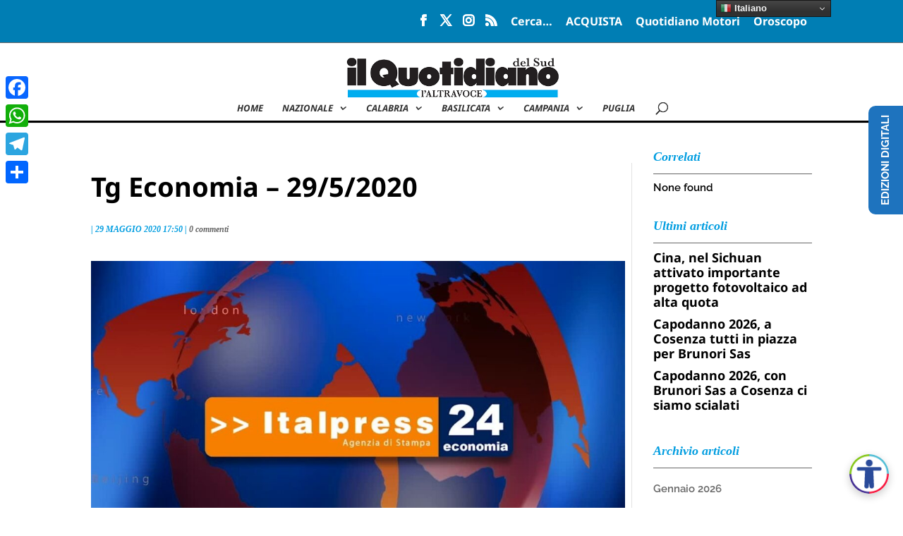

--- FILE ---
content_type: text/html; charset=utf-8
request_url: https://www.google.com/recaptcha/api2/aframe
body_size: 264
content:
<!DOCTYPE HTML><html><head><meta http-equiv="content-type" content="text/html; charset=UTF-8"></head><body><script nonce="tnfms28EOeQT0Py9VNaEsQ">/** Anti-fraud and anti-abuse applications only. See google.com/recaptcha */ try{var clients={'sodar':'https://pagead2.googlesyndication.com/pagead/sodar?'};window.addEventListener("message",function(a){try{if(a.source===window.parent){var b=JSON.parse(a.data);var c=clients[b['id']];if(c){var d=document.createElement('img');d.src=c+b['params']+'&rc='+(localStorage.getItem("rc::a")?sessionStorage.getItem("rc::b"):"");window.document.body.appendChild(d);sessionStorage.setItem("rc::e",parseInt(sessionStorage.getItem("rc::e")||0)+1);localStorage.setItem("rc::h",'1767319969148');}}}catch(b){}});window.parent.postMessage("_grecaptcha_ready", "*");}catch(b){}</script></body></html>